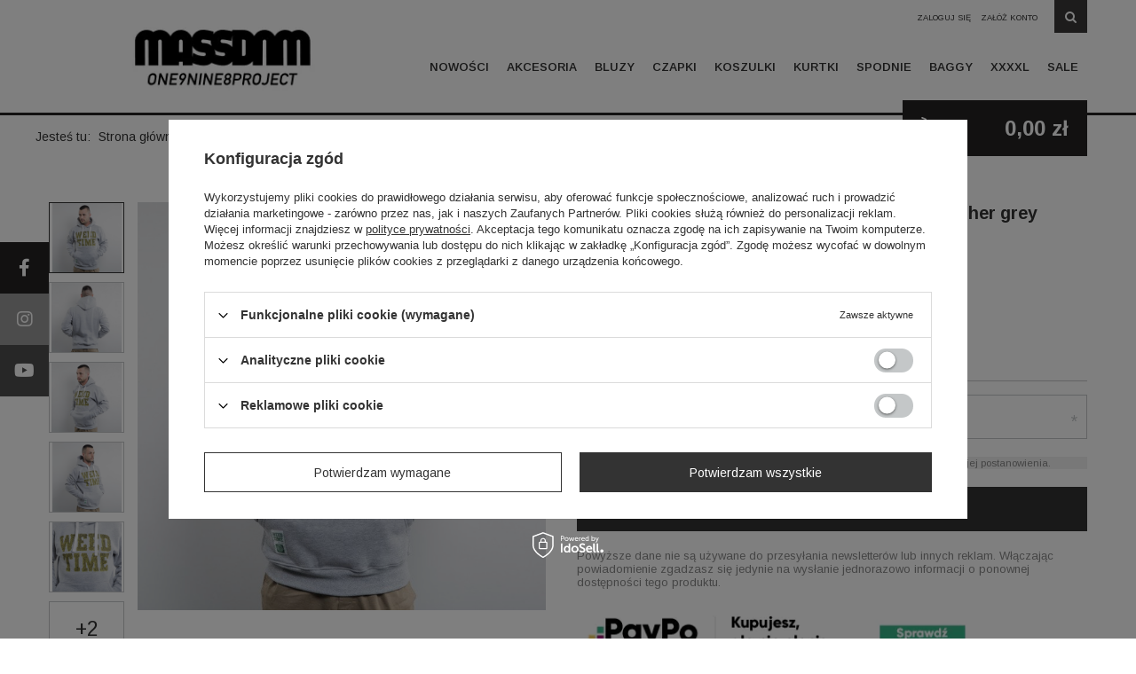

--- FILE ---
content_type: text/html; charset=utf-8
request_url: https://shop.massdnm.com/product-zul-17485-Mass-Denim-bluza-hoody-Weed-Time-light-heather-grey.html
body_size: 18977
content:
<!DOCTYPE html>
<html lang="zu" class="--freeShipping --vat --gross " ><head><meta name='viewport' content='user-scalable=no, initial-scale = 1.0, maximum-scale = 1.0, width=device-width'/> <meta http-equiv="Content-Type" content="text/html; charset=utf-8"><meta http-equiv="X-UA-Compatible" content="IE=edge"><title>Mass Denim bluza hoody Weed Time light heather grey | Mass Denim</title><meta name="keywords" content=""><meta name="description" content="Mass Denim bluza hoody Weed Time light heather grey od Mass Denim. | Cena: 199,00 zł | Wpadaj na shop.massdnm.com!"><link rel="icon" href="/gfx/zul/favicon.png"><meta name="theme-color" content="#333"><meta name="msapplication-navbutton-color" content="#333"><meta name="apple-mobile-web-app-status-bar-style" content="#333"><link rel="stylesheet" type="text/css" href="/gfx/zul/style.css.gzip?r=1706797894"><script>var app_shop={urls:{prefix:'data="/gfx/'.replace('data="', '')+'zul/',graphql:'/graphql/v1/'},vars:{priceType:'gross',priceTypeVat:true,productDeliveryTimeAndAvailabilityWithBasket:false,geoipCountryCode:'US',},txt:{priceTypeText:'',},fn:{},fnrun:{},files:[],graphql:{}};const getCookieByName=(name)=>{const value=`; ${document.cookie}`;const parts = value.split(`; ${name}=`);if(parts.length === 2) return parts.pop().split(';').shift();return false;};if(getCookieByName('freeeshipping_clicked')){document.documentElement.classList.remove('--freeShipping');}if(getCookieByName('rabateCode_clicked')){document.documentElement.classList.remove('--rabateCode');}</script><meta name="robots" content="index,follow"><meta name="rating" content="general"><meta name="Author" content="Shop MassDnm based on IdoSell - the best online selling solutions for your e-store (www.idosell.com/shop).">
<!-- Begin LoginOptions html -->

<style>
#client_new_social .service_item[data-name="service_Apple"]:before, 
#cookie_login_social_more .service_item[data-name="service_Apple"]:before,
.oscop_contact .oscop_login__service[data-service="Apple"]:before {
    display: block;
    height: 2.6rem;
    content: url('/gfx/standards/apple.svg?r=1743165583');
}
.oscop_contact .oscop_login__service[data-service="Apple"]:before {
    height: auto;
    transform: scale(0.8);
}
#client_new_social .service_item[data-name="service_Apple"]:has(img.service_icon):before,
#cookie_login_social_more .service_item[data-name="service_Apple"]:has(img.service_icon):before,
.oscop_contact .oscop_login__service[data-service="Apple"]:has(img.service_icon):before {
    display: none;
}
</style>

<!-- End LoginOptions html -->

<!-- Open Graph -->
<meta property="og:type" content="website"><meta property="og:url" content="https://shop.massdnm.com/product-zul-17485-Mass-Denim-bluza-hoody-Weed-Time-light-heather-grey.html
"><meta property="og:title" content="Mass Denim bluza hoody Weed Time light heather grey"><meta property="og:site_name" content="Shop MassDnm"><meta property="og:locale" content="en_US"><meta property="og:image" content="https://shop.massdnm.com/hpeciai/984813a795c618919ea71d62d090521a/zul_pl_Mass-Denim-bluza-hoody-Weed-Time-light-heather-grey-17485_2.jpg"><meta property="og:image:width" content="600"><meta property="og:image:height" content="600"><link rel="manifest" href="https://shop.massdnm.com/data/include/pwa/1/manifest.json?t=3"><meta name="apple-mobile-web-app-capable" content="yes"><meta name="apple-mobile-web-app-status-bar-style" content="black"><meta name="apple-mobile-web-app-title" content="shop.massdnm.com"><link rel="apple-touch-icon" href="/data/include/pwa/1/icon-128.png"><link rel="apple-touch-startup-image" href="/data/include/pwa/1/logo-512.png" /><meta name="msapplication-TileImage" content="/data/include/pwa/1/icon-144.png"><meta name="msapplication-TileColor" content="#2F3BA2"><meta name="msapplication-starturl" content="/"><script type="application/javascript">var _adblock = true;</script><script async src="/data/include/advertising.js"></script><script type="application/javascript">var statusPWA = {
                online: {
                    txt: "Połączono z internetem",
                    bg: "#5fa341"
                },
                offline: {
                    txt: "Brak połączenia z internetem",
                    bg: "#eb5467"
                }
            }</script><script async type="application/javascript" src="/ajax/js/pwa_online_bar.js?v=1&r=6"></script><script >
window.dataLayer = window.dataLayer || [];
window.gtag = function gtag() {
dataLayer.push(arguments);
}
gtag('consent', 'default', {
'ad_storage': 'denied',
'analytics_storage': 'denied',
'ad_personalization': 'denied',
'ad_user_data': 'denied',
'wait_for_update': 500
});

gtag('set', 'ads_data_redaction', true);
</script><script id="iaiscript_1" data-requirements="W10=" data-ga4_sel="ga4script">
window.iaiscript_1 = `<${'script'}  class='google_consent_mode_update'>
gtag('consent', 'update', {
'ad_storage': 'denied',
'analytics_storage': 'denied',
'ad_personalization': 'denied',
'ad_user_data': 'denied'
});
</${'script'}>`;
</script>
<!-- End Open Graph -->

<link rel="canonical" href="https://shop.massdnm.com/product-zul-17485-Mass-Denim-bluza-hoody-Weed-Time-light-heather-grey.html" />

                <!-- Global site tag (gtag.js) -->
                <script  async src="https://www.googletagmanager.com/gtag/js?id=AW-666327402"></script>
                <script >
                    window.dataLayer = window.dataLayer || [];
                    window.gtag = function gtag(){dataLayer.push(arguments);}
                    gtag('js', new Date());
                    
                    gtag('config', 'AW-666327402', {"allow_enhanced_conversions":true});
gtag('config', 'G-Z7GQJ63VR5');

                </script>
                <link rel="stylesheet" type="text/css" href="/data/designs/61dc34f42822e3.49926536_5/gfx/zul/custom.css.gzip?r=1707995964">            <!-- Google Tag Manager -->
                    <script >(function(w,d,s,l,i){w[l]=w[l]||[];w[l].push({'gtm.start':
                    new Date().getTime(),event:'gtm.js'});var f=d.getElementsByTagName(s)[0],
                    j=d.createElement(s),dl=l!='dataLayer'?'&l='+l:'';j.async=true;j.src=
                    'https://www.googletagmanager.com/gtm.js?id='+i+dl;f.parentNode.insertBefore(j,f);
                    })(window,document,'script','dataLayer','GTM-P526FHC');</script>
            <!-- End Google Tag Manager -->
<!-- Begin additional html or js -->


<!--229|1|100| modified: 2022-05-16 22:59:38-->
<!-- anti-flicker snippet (recommended)  -->
<style>.async-hide { opacity: 0 !important} </style>
<script>(function(a,s,y,n,c,h,i,d,e){s.className+=' '+y;h.start=1*new Date;
h.end=i=function(){s.className=s.className.replace(RegExp(' ?'+y),'')};
(a[n]=a[n]||[]).hide=h;setTimeout(function(){i();h.end=null},c);h.timeout=c;
})(window,document.documentElement,'async-hide','dataLayer',4000,
{'OPT-KWT84RG':true});</script>
<!--228|1|100| modified: 2022-05-16 22:49:53-->
<script src="https://www.googleoptimize.com/optimize.js?id=OPT-KWT84RG"></script>
<!--179|1|90| modified: 2020-04-24 12:49:01-->
<script>/*
 * edrone JavaScript Library.
 * https://edrone.me/
 *
 * GPL licenses.
 * https://edrone.me/integration-license/
*/
(function(srcjs) {
    window._edrone = window._edrone || {};
    _edrone.app_id = "5ea1a41c632f8";
    _edrone.version = "1.1.10";
    _edrone.platform = "iai";
    _edrone.action_type = "other";
    _edrone._old_init = _edrone.init


    fetch(window.location.origin + '/ajax/basket.php')
    .then(function(response) {
        return response.json();
    }).then(function(data) {
        if (data.basket.products.length != 0) {
            localStorage.setItem('iai_basket', JSON.stringify(data));
        }
        if (data.basket.user) {
            _edrone.email = data.basket.user.email ? data.basket.user.email : ''
            _edrone.first_name = data.basket.user.firstname ? data.basket.user.firstname : ''
            _edrone.last_name = data.basket.user.lastname ? data.basket.user.lastname : ''
        }
    });

    var doc = document.createElement('script');
    doc.type = 'text/javascript';
    doc.async = true;
    doc.src = ('https:' == document.location.protocol
        ? 'https:'
        : 'http:') + srcjs;
    var s = document.getElementsByTagName('script')[0];
    s.parentNode.insertBefore(doc, s);
})("//d3bo67muzbfgtl.cloudfront.net/edrone_2_0.js");
</script>

<!-- End additional html or js -->
<script>(function(w,d,s,i,dl){w._ceneo = w._ceneo || function () {
w._ceneo.e = w._ceneo.e || []; w._ceneo.e.push(arguments); };
w._ceneo.e = w._ceneo.e || [];dl=dl===undefined?"dataLayer":dl;
const f = d.getElementsByTagName(s)[0], j = d.createElement(s); j.defer = true;
j.src = "https://ssl.ceneo.pl/ct/v5/script.js?accountGuid=" + i + "&t=" +
Date.now() + (dl ? "&dl=" + dl : ""); f.parentNode.insertBefore(j, f);
})(window, document, "script", "0aad3245-942a-419a-b7a9-0f5353b45d75");</script>
                <script>
                if (window.ApplePaySession && window.ApplePaySession.canMakePayments()) {
                    var applePayAvailabilityExpires = new Date();
                    applePayAvailabilityExpires.setTime(applePayAvailabilityExpires.getTime() + 2592000000); //30 days
                    document.cookie = 'applePayAvailability=yes; expires=' + applePayAvailabilityExpires.toUTCString() + '; path=/;secure;'
                    var scriptAppleJs = document.createElement('script');
                    scriptAppleJs.src = "/ajax/js/apple.js?v=3";
                    if (document.readyState === "interactive" || document.readyState === "complete") {
                          document.body.append(scriptAppleJs);
                    } else {
                        document.addEventListener("DOMContentLoaded", () => {
                            document.body.append(scriptAppleJs);
                        });  
                    }
                } else {
                    document.cookie = 'applePayAvailability=no; path=/;secure;'
                }
                </script>
                <script>let paypalDate = new Date();
                    paypalDate.setTime(paypalDate.getTime() + 86400000);
                    document.cookie = 'payPalAvailability_PLN=-1; expires=' + paypalDate.getTime() + '; path=/; secure';
                </script><meta name="facebook-domain-verification" content="79niwacr4utbtcit34j1vclj7ybq86"><link rel="preload" as="image" href="/hpeciai/25fdbf99f29e16fa9d456be01ed1daeb/zul_pm_Mass-Denim-bluza-hoody-Weed-Time-light-heather-grey-17485_2.jpg"><style>
									#photos_slider[data-skeleton] .photos__link:before {
										padding-top: calc(600/600* 100%);
									}
									@media (min-width: 979px) {.photos__slider[data-skeleton] .photos__figure:not(.--nav):first-child .photos__link {
										max-height: 600px;
									}}
								</style></head><body><script>
					var script = document.createElement('script');
					script.src = app_shop.urls.prefix + 'envelope.js.gzip';

					document.getElementsByTagName('body')[0].insertBefore(script, document.getElementsByTagName('body')[0].firstChild);
				</script><div id="container" class="projector_page container"><header class="row flex-nowrap flex-md-wrap commercial_banner"><script class="ajaxLoad">
                app_shop.vars.vat_registered = "true";
                app_shop.vars.currency_format = "###,##0.00";
                
                    app_shop.vars.currency_before_value = false;
                
                    app_shop.vars.currency_space = true;
                
                app_shop.vars.symbol = "zł";
                app_shop.vars.id= "PLN";
                app_shop.vars.baseurl = "http://shop.massdnm.com/";
                app_shop.vars.sslurl= "https://shop.massdnm.com/";
                app_shop.vars.curr_url= "%2Fproduct-zul-17485-Mass-Denim-bluza-hoody-Weed-Time-light-heather-grey.html";
                

                var currency_decimal_separator = ',';
                var currency_grouping_separator = ' ';

                
                    app_shop.vars.blacklist_extension = ["exe","com","swf","js","php"];
                
                    app_shop.vars.blacklist_mime = ["application/javascript","application/octet-stream","message/http","text/javascript","application/x-deb","application/x-javascript","application/x-shockwave-flash","application/x-msdownload"];
                
                    app_shop.urls.contact = "/contact-zul.html";
                </script><div id="viewType" style="display:none"></div><div id="menu_settings" class=" px-0"><div class="menu_settings_bar "><div class="open_trigger"><span class="d-none d-md-inline-block flag_txt"><i class="icon-truck"></i></span><div class="menu_settings_wrapper d-md-none"><div class="menu_settings_inline"><div class="menu_settings_header">
                                        Język i waluta: 
                                    </div><div class="menu_settings_content"><span class="menu_settings_flag flag flag_zul"></span><strong class="menu_settings_value"><span class="menu_settings_language">zu</span><span> | </span><span class="menu_settings_currency">zł</span></strong></div></div><div class="menu_settings_inline"><div class="menu_settings_header">
                                        Dostawa do: 
                                    </div><div class="menu_settings_content"><strong class="menu_settings_value">Polska</strong></div></div></div><i class="icon-angle-down d-none d-md-inline-block"></i></div><form action="https://shop.massdnm.com/settings.php" method="post"><ul class="bg_alter"><li><div class="form-group"><label for="menu_settings_country">Dostawa do</label><div class="select-after"><select class="form-control" name="country" id="menu_settings_country"><option value="1143020016">Austria</option><option value="1143020022">Belgium</option><option value="1143020033">Bułgaria</option><option value="1143020038">Chorwacja</option><option value="1143020041">Czechy</option><option value="1143020042">Dania</option><option value="1143020051">Estonia</option><option value="1143020056">Finlandia</option><option value="1143020057">Francja (kontynent)</option><option value="1143020062">Grecja</option><option value="1143020075">Hiszpania</option><option value="1143020076">Holandia</option><option value="1143020083">Irlandia</option><option value="1143020116">Litwa</option><option value="1143020118">Łotwa</option><option value="1143020117">Luxemburg</option><option value="1143020143">Niemcy</option><option selected value="1143020003">Polska</option><option value="1143020163">Portugalia</option><option value="1143020169">Rumunia</option><option value="1143020182">Słowacja</option><option value="1143020183">Słowenia</option><option value="1143020193">Szwecja</option><option value="1143020217">Węgry</option><option value="1143020220">Włochy</option></select></div></div></li><li class="buttons"><button class="btn --solid --large" type="submit">
                                        Zastosuj zmiany
                                    </button></li></ul></form><div id="menu_additional"><a href="https://shop.massdnm.com/login.php" title="">Zaloguj się
                                </a><a href="https://shop.massdnm.com/client-new.php?register" title="">Załóż konto
                                </a></div><form action="https://shop.massdnm.com/search.php" method="get" id="menu_search" class="col-md-4"><label class="d-md-none"><i class="icon-search"></i></label><div><div class="form-group"><input id="menu_search_text" type="text" name="text" class="catcomplete" placeholder="Wpisz szukaną frazę"></div><button aria-label="Szukaj" type="submit"><i class="icon-search"></i></button><a aria-label="Wyszukiwanie zaawansowane" href="https://shop.massdnm.com/searching.php" title=""><i class="icon-remove d-md-none"></i></a></div></form></div></div><div id="logo" class="col-md-4 d-flex align-items-center"><a href="/" target="_self"><img src="/data/gfx/mask/zul/logo_1_big.webp" alt="Odzież streetwearowa - Mass Denim" width="386" height="80"></a></div><div id="menu_basket" class="col-md-4 empty_bsket"><div><a class="account_link link d-none d-md-inline" href="/login.php" rel="nofollow" title="Twoje konto ">
                                Zaloguj się 
                            </a><a class="wishes_link link" href="/basketedit.php?mode=2" rel="nofollow" title=""><span class="d-none d-md-inline">Lista zakupowa <span class="fav_count">(0)</span></span></a></div><a href="/basketedit.php?mode=1" style="opacity: 0;"><strong>0,00 zł</strong><span class="basket_count d-none d-md-inline">
                        (0)
                    </span><span class="badge badge-important visible-tablet"></span></a></div><script>
                    app_shop.vars.cache_html = true;
                </script><nav id="menu_categories" class="col-md-8 px-0"><button type="button" class="navbar-toggler" aria-label="Menu toggler"><i class="icon-reorder"></i></button><div class="navbar-collapse" id="menu_navbar"><ul class="navbar-nav"><li class="nav-item"><a  href="/Nowosci-Mass-Denim-snewproducts-zul.html" target="_self" title="Nowości" class="nav-link" >Nowości</a></li><li class="nav-item"><a  href="/zul_m_Akcesoria-112.html" target="_self" title="Akcesoria" class="nav-link" >Akcesoria</a><a href="#" class="nav-link-custom" aria-label="Rozwiń"></a><ul class="navbar-subnav"><li class="nav-item"><a class="nav-link" href="/zul_m_Akcesoria_Paski-do-spodni-115.html" target="_self">Paski do spodni</a></li><li class="nav-item"><a class="nav-link" href="/zul_m_Akcesoria_Saszetki-1145.html" target="_self">Saszetki</a></li><li class="nav-item"><a class="nav-link" href="/zul_m_Akcesoria_Pozostale-akcesoria-145.html" target="_self">Pozostałe akcesoria</a></li></ul></li><li class="nav-item active"><a  href="/zul_m_Bluzy-119.html" target="_self" title="Bluzy" class="nav-link active" >Bluzy</a><a href="#" class="nav-link-custom" aria-label="Rozwiń"></a><ul class="navbar-subnav"><li class="nav-item"><a class="nav-link" href="/zul_m_Bluzy_Bluzy-bez-kaptura-120.html" target="_self">Bluzy bez kaptura</a></li><li class="nav-item active"><a class="nav-link active" href="/zul_m_Bluzy_Bluzy-z-kapturem-121.html" target="_self">Bluzy z kapturem</a></li></ul></li><li class="nav-item"><a  href="/zul_m_Czapki-122.html" target="_self" title="Czapki" class="nav-link" >Czapki</a><a href="#" class="nav-link-custom" aria-label="Rozwiń"></a><ul class="navbar-subnav"><li class="nav-item"><a class="nav-link" href="/zul_m_Czapki_Czapki-zimowe-141.html" target="_self">Czapki zimowe</a></li><li class="nav-item"><a class="nav-link" href="/zul_m_Czapki_Kominiarki-Balaclava-1173.html" target="_self">Kominiarki Balaclava</a></li></ul></li><li class="nav-item"><a  href="/zul_m_Koszulki-126.html" target="_self" title="Koszulki" class="nav-link" >Koszulki</a><a href="#" class="nav-link-custom" aria-label="Rozwiń"></a><ul class="navbar-subnav"><li class="nav-item"><a class="nav-link" href="/zul_m_Koszulki_T-Shirt-129.html" target="_self">T-Shirt</a></li><li class="nav-item"><a class="nav-link" href="/zul_m_Koszulki_Tank-top-419.html" target="_self">Tank-top</a></li></ul></li><li class="nav-item"><a  href="/zul_m_Kurtki-124.html" target="_self" title="Kurtki" class="nav-link" >Kurtki</a><a href="#" class="nav-link-custom" aria-label="Rozwiń"></a><ul class="navbar-subnav"><li class="nav-item"><a class="nav-link" href="/zul_m_Kurtki_Kurtki-Jesienne-Zimowe-134.html" target="_self">Kurtki Jesienne/Zimowe</a></li></ul></li><li class="nav-item"><a  href="/zul_m_Spodnie-107.html" target="_self" title="Spodnie" class="nav-link" >Spodnie</a><a href="#" class="nav-link-custom" aria-label="Rozwiń"></a><ul class="navbar-subnav"><li class="nav-item"><a class="nav-link" href="/zul_m_Spodnie_Jeans-108.html" target="_self">Jeans</a></li><li class="nav-item"><a class="nav-link" href="/zul_m_Spodnie_Shorts-109.html" target="_self">Shorts</a></li><li class="nav-item"><a class="nav-link" href="/zul_m_Spodnie_Dresy-110.html" target="_self">Dresy</a></li><li class="nav-item"><a class="nav-link" href="/zul_m_Spodnie_Pants-417.html" target="_self">Pants</a></li><li class="nav-item"><a class="nav-link" href="/zul_m_Spodnie_Jogger-610.html" target="_self">Jogger</a></li></ul></li><li class="nav-item"><a  href="/baggy" target="_self" title="Baggy" class="nav-link" >Baggy</a></li><li class="nav-item"><a  href="/xxxxl" target="_self" title="XXXXL" class="nav-link" >XXXXL</a></li><li class="nav-item"><a  href="/Promocja-spromo-zul.html" target="_self" title="Sale" class="nav-link" >Sale</a><a href="#" class="nav-link-custom" aria-label="Rozwiń"></a><ul class="navbar-subnav"><li class="nav-item"><a class="nav-link" href="/winter_sale" target="_self">Winter Sale</a></li></ul></li></ul></div></nav><div class="breadcrumbs col-md-12"><div class="back_button"><button id="back_button"><i class="icon-angle-left"></i> Wstecz</button></div><div class="list_wrapper"><ol><li><span>Jesteś tu:  </span></li><li class="bc-main"><span><a href="/">Strona główna</a></span></li><li class="category bc-item-1"><a class="category" href="/zul_m_Bluzy-119.html">Bluzy</a></li><li class="category bc-active bc-item-2"><a class="category" href="/zul_m_Bluzy_Bluzy-z-kapturem-121.html">Bluzy z kapturem</a></li><li class="bc-active bc-product-name"><span>Mass Denim bluza hoody Weed Time light heather grey</span></li></ol></div></div></header><div id="layout" class="row clearfix"><aside class="col-3"><div class="setMobileGrid" data-item="#menu_navbar"></div><div class="setMobileGrid" data-item="#menu_navbar3" data-ismenu1="true"></div><div class="setMobileGrid" data-item="#menu_blog"></div><div class="login_menu_block d-lg-none" id="login_menu_block"><a class="sign_in_link" href="/login.php" title=""><i class="icon-user"></i><span>Zaloguj się</span></a><a class="registration_link" href="/client-new.php?register" title=""><i class="icon-lock"></i><span>Zarejestruj się</span></a><a class="order_status_link" href="/order-open.php" title=""><i class="icon-globe"></i><span>Sprawdź status zamówienia</span></a></div><div class="setMobileGrid" data-item="#menu_contact"></div><div class="setMobileGrid" data-item="#menu_settings"></div></aside><div id="content" class="col-12"><div id="menu_compare_product" class="compare mb-2 pt-sm-3 pb-sm-3 mb-sm-3" style="display: none;"><div class="compare__label d-none d-sm-block">Dodane do porównania</div><div class="compare__sub"></div><div class="compare__buttons"><a class="compare__button btn --solid --secondary" href="https://shop.massdnm.com/product-compare.php" title="Porównaj wszystkie produkty" target="_blank"><span>Porównaj produkty </span><span class="d-sm-none">(0)</span></a><a class="compare__button --remove btn d-none d-sm-block" href="https://shop.massdnm.com/settings.php?comparers=remove&amp;product=###" title="Usuń wszystkie produkty">
                        Usuń produkty
                    </a></div><script>
                        var cache_html = true;
                    </script></div><section id="projector_productname" class="product_name d-flex mb-2 mb-sm-4 justify-content-between"><div class="product_name__wrapper pr-md-2"><h1 class="product_name__name m-0">Mass Denim bluza hoody Weed Time light heather grey</h1></div><div class="product_name__firm_logo d-none d-md-flex justify-content-end align-items-center"><a class="firm_logo" href="/firm-zul-1296653721-Mass-Denim.html"><img src="/data/lang/zul/producers/gfx/projector/1296653721_1.png" title="Mass Denim" alt="Mass Denim"></a></div></section><section id="projector_photos" class="photos d-flex align-items-start mb-2 mb-md-4"><div id="photos_nav" class="photos__nav d-none d-md-flex flex-md-column" data-more-slides="2"><figure class="photos__figure --nav"><a class="photos__link --nav" href="/hpeciai/984813a795c618919ea71d62d090521a/zul_pl_Mass-Denim-bluza-hoody-Weed-Time-light-heather-grey-17485_2.jpg" data-slick-index="0" data-width="400" data-height="400"><img class="photos__photo b-lazy --nav" alt="Mass Denim bluza hoody Weed Time light heather grey" data-src="/hpeciai/e02496d2a5728342745a0aeb855c908f/zul_ps_Mass-Denim-bluza-hoody-Weed-Time-light-heather-grey-17485_2.jpg"></a></figure><figure class="photos__figure --nav"><a class="photos__link --nav" href="/hpeciai/92cfa949167d4177a3cc70740a0420f6/zul_pl_Mass-Denim-bluza-hoody-Weed-Time-light-heather-grey-17485_5.jpg" data-slick-index="1" data-width="400" data-height="399"><img class="photos__photo b-lazy --nav" alt="Mass Denim bluza hoody Weed Time light heather grey" data-src="/hpeciai/f89bed84806fc5cc811cdc990ac73b62/zul_ps_Mass-Denim-bluza-hoody-Weed-Time-light-heather-grey-17485_5.jpg"></a></figure><figure class="photos__figure --nav"><a class="photos__link --nav" href="/hpeciai/8363ce3a38fd29acd94769c532757d90/zul_pl_Mass-Denim-bluza-hoody-Weed-Time-light-heather-grey-17485_4.jpg" data-slick-index="2" data-width="400" data-height="399"><img class="photos__photo b-lazy --nav" alt="Mass Denim bluza hoody Weed Time light heather grey" data-src="/hpeciai/f2e38d90dfb5ee1580ba341c6e4fd5a1/zul_ps_Mass-Denim-bluza-hoody-Weed-Time-light-heather-grey-17485_4.jpg"></a></figure><figure class="photos__figure --nav"><a class="photos__link --nav" href="/hpeciai/2480e0dd24b034a78096010aeb4b730d/zul_pl_Mass-Denim-bluza-hoody-Weed-Time-light-heather-grey-17485_3.jpg" data-slick-index="3" data-width="400" data-height="400"><img class="photos__photo b-lazy --nav" alt="Mass Denim bluza hoody Weed Time light heather grey" data-src="/hpeciai/246e829d40276980cfb7294e01a14291/zul_ps_Mass-Denim-bluza-hoody-Weed-Time-light-heather-grey-17485_3.jpg"></a></figure><figure class="photos__figure --nav"><a class="photos__link --nav" href="/hpeciai/d208bd57fa7ceedf64aaff8413117f89/zul_pl_Mass-Denim-bluza-hoody-Weed-Time-light-heather-grey-17485_6.jpg" data-slick-index="4" data-width="400" data-height="400"><img class="photos__photo b-lazy --nav" alt="Mass Denim bluza hoody Weed Time light heather grey" data-src="/hpeciai/4e2487c962b563e9b58d1ad0c47d4994/zul_ps_Mass-Denim-bluza-hoody-Weed-Time-light-heather-grey-17485_6.jpg"></a></figure><figure class="photos__figure --nav --more"><a class="photos__link --nav --more" data-more="2" data-slick-index="5" href="/hpeciai/34a28975966b04684b5b00e12fc3df69/zul_pl_Mass-Denim-bluza-hoody-Weed-Time-light-heather-grey-17485_1.jpg"><span class="photos__more_top">+<span class="photos__more_count">2</span></span><span class="photos__more_bottom">zdjęcia</span></a></figure></div><div id="photos_slider" class="photos__slider" data-skeleton="true" data-nav="true"><div class="photos___slider_wrapper"><figure class="photos__figure"><a class="photos__link" href="/hpeciai/984813a795c618919ea71d62d090521a/zul_pl_Mass-Denim-bluza-hoody-Weed-Time-light-heather-grey-17485_2.jpg" data-width="700" data-height="700"><img class="photos__photo" alt="Mass Denim bluza hoody Weed Time light heather grey" src="/hpeciai/25fdbf99f29e16fa9d456be01ed1daeb/zul_pm_Mass-Denim-bluza-hoody-Weed-Time-light-heather-grey-17485_2.jpg" data-zoom-image="/hpeciai/984813a795c618919ea71d62d090521a/zul_pl_Mass-Denim-bluza-hoody-Weed-Time-light-heather-grey-17485_2.jpg"></a></figure><figure class="photos__figure"><a class="photos__link" href="/hpeciai/92cfa949167d4177a3cc70740a0420f6/zul_pl_Mass-Denim-bluza-hoody-Weed-Time-light-heather-grey-17485_5.jpg" data-width="700" data-height="699"><img class="photos__photo slick-loading" alt="Mass Denim bluza hoody Weed Time light heather grey" data-lazy="/hpeciai/20b87a84f1b3845b2891661957ce6457/zul_pm_Mass-Denim-bluza-hoody-Weed-Time-light-heather-grey-17485_5.jpg" data-zoom-image="/hpeciai/92cfa949167d4177a3cc70740a0420f6/zul_pl_Mass-Denim-bluza-hoody-Weed-Time-light-heather-grey-17485_5.jpg"></a></figure><figure class="photos__figure"><a class="photos__link" href="/hpeciai/8363ce3a38fd29acd94769c532757d90/zul_pl_Mass-Denim-bluza-hoody-Weed-Time-light-heather-grey-17485_4.jpg" data-width="700" data-height="699"><img class="photos__photo slick-loading" alt="Mass Denim bluza hoody Weed Time light heather grey" data-lazy="/hpeciai/ce483df067d6cec102d53cbde863455f/zul_pm_Mass-Denim-bluza-hoody-Weed-Time-light-heather-grey-17485_4.jpg" data-zoom-image="/hpeciai/8363ce3a38fd29acd94769c532757d90/zul_pl_Mass-Denim-bluza-hoody-Weed-Time-light-heather-grey-17485_4.jpg"></a></figure><figure class="photos__figure"><a class="photos__link" href="/hpeciai/2480e0dd24b034a78096010aeb4b730d/zul_pl_Mass-Denim-bluza-hoody-Weed-Time-light-heather-grey-17485_3.jpg" data-width="700" data-height="700"><img class="photos__photo slick-loading" alt="Mass Denim bluza hoody Weed Time light heather grey" data-lazy="/hpeciai/c03217c81873a93bb9f2d7974281d558/zul_pm_Mass-Denim-bluza-hoody-Weed-Time-light-heather-grey-17485_3.jpg" data-zoom-image="/hpeciai/2480e0dd24b034a78096010aeb4b730d/zul_pl_Mass-Denim-bluza-hoody-Weed-Time-light-heather-grey-17485_3.jpg"></a></figure><figure class="photos__figure"><a class="photos__link" href="/hpeciai/d208bd57fa7ceedf64aaff8413117f89/zul_pl_Mass-Denim-bluza-hoody-Weed-Time-light-heather-grey-17485_6.jpg" data-width="700" data-height="700"><img class="photos__photo slick-loading" alt="Mass Denim bluza hoody Weed Time light heather grey" data-lazy="/hpeciai/3bbd9054afbad88fd55e0f8d7cca671a/zul_pm_Mass-Denim-bluza-hoody-Weed-Time-light-heather-grey-17485_6.jpg" data-zoom-image="/hpeciai/d208bd57fa7ceedf64aaff8413117f89/zul_pl_Mass-Denim-bluza-hoody-Weed-Time-light-heather-grey-17485_6.jpg"></a></figure><figure class="photos__figure"><a class="photos__link" href="/hpeciai/34a28975966b04684b5b00e12fc3df69/zul_pl_Mass-Denim-bluza-hoody-Weed-Time-light-heather-grey-17485_1.jpg" data-width="700" data-height="700"><img class="photos__photo slick-loading" alt="Mass Denim bluza hoody Weed Time light heather grey" data-lazy="/hpeciai/7afd7926b0e052d11d05f330c5eb97b7/zul_pm_Mass-Denim-bluza-hoody-Weed-Time-light-heather-grey-17485_1.jpg" data-zoom-image="/hpeciai/34a28975966b04684b5b00e12fc3df69/zul_pl_Mass-Denim-bluza-hoody-Weed-Time-light-heather-grey-17485_1.jpg"></a></figure><figure class="photos__figure"><a class="photos__link" href="/hpeciai/276c3370117eccac668bfdeb60a7ed7d/zul_pl_Mass-Denim-bluza-hoody-Weed-Time-light-heather-grey-17485_7.jpg" data-width="700" data-height="700"><img class="photos__photo slick-loading" alt="Mass Denim bluza hoody Weed Time light heather grey" data-lazy="/hpeciai/605a997b022f983185d0a0dfa41a031d/zul_pm_Mass-Denim-bluza-hoody-Weed-Time-light-heather-grey-17485_7.jpg" data-zoom-image="/hpeciai/276c3370117eccac668bfdeb60a7ed7d/zul_pl_Mass-Denim-bluza-hoody-Weed-Time-light-heather-grey-17485_7.jpg"></a></figure></div><span class="photos__magnify">Kliknij, aby powiększyć</span><strong class="discount_hotspot_icon"></strong><strong class="label_icons"></strong></div></section><div class="pswp" tabindex="-1" role="dialog" aria-hidden="true"><div class="pswp__bg"></div><div class="pswp__scroll-wrap"><div class="pswp__container"><div class="pswp__item"></div><div class="pswp__item"></div><div class="pswp__item"></div></div><div class="pswp__ui pswp__ui--hidden"><div class="pswp__top-bar"><div class="pswp__counter"></div><button class="pswp__button pswp__button--close" title="Close (Esc)"></button><button class="pswp__button pswp__button--share" title="Share"></button><button class="pswp__button pswp__button--fs" title="Toggle fullscreen"></button><button class="pswp__button pswp__button--zoom" title="Zoom in/out"></button><div class="pswp__preloader"><div class="pswp__preloader__icn"><div class="pswp__preloader__cut"><div class="pswp__preloader__donut"></div></div></div></div></div><div class="pswp__share-modal pswp__share-modal--hidden pswp__single-tap"><div class="pswp__share-tooltip"></div></div><button class="pswp__button pswp__button--arrow--left" title="Previous (arrow left)"></button><button class="pswp__button pswp__button--arrow--right" title="Next (arrow right)"></button><div class="pswp__caption"><div class="pswp__caption__center"></div></div></div></div></div><script class="ajaxLoad">
                cena_raty = 199.00;
                
                    var  client_login = 'false'
                    
                var  client_points = '0';
                var  points_used = '';
                var  shop_currency = 'zł';
                var product_data = {
                "product_id": '17485',
                
                "currency":"zł",
                "product_type":"product_item",
                "unit":"szt.",
                "unit_plural":"szt.",

                "unit_sellby":"1",
                "unit_precision":"0",

                "base_price":{
                
                    "maxprice":"199.00",
                
                    "maxprice_formatted":"199,00 zł",
                
                    "maxprice_net":"161.79",
                
                    "maxprice_net_formatted":"161,79 zł",
                
                    "minprice":"199.00",
                
                    "minprice_formatted":"199,00 zł",
                
                    "minprice_net":"161.79",
                
                    "minprice_net_formatted":"161,79 zł",
                
                    "size_max_maxprice_net":"0.00",
                
                    "size_min_maxprice_net":"0.00",
                
                    "size_max_maxprice_net_formatted":"0,00 zł",
                
                    "size_min_maxprice_net_formatted":"0,00 zł",
                
                    "size_max_maxprice":"0.00",
                
                    "size_min_maxprice":"0.00",
                
                    "size_max_maxprice_formatted":"0,00 zł",
                
                    "size_min_maxprice_formatted":"0,00 zł",
                
                    "price_unit_sellby":"199.00",
                
                    "value":"199.00",
                    "price_formatted":"199,00 zł",
                    "price_net":"161.79",
                    "price_net_formatted":"161,79 zł",
                    "points_recive":"199",
                    "vat":"23",
                    "worth":"199.00",
                    "worth_net":"161.79",
                    "worth_formatted":"199,00 zł",
                    "worth_net_formatted":"161,79 zł",
                    "basket_enable":"y",
                    "special_offer":"false",
                    "rebate_code_active":"n",
                    "priceformula_error":"false"
                },

                "order_quantity_range":{
                
                }

                

                }
                var  trust_level = '0';
            </script><form id="projector_form" action="https://shop.massdnm.com/basketchange.php" method="post" data-product_id="17485" class="
                    mb-2 
                    "><input id="projector_product_hidden" type="hidden" name="product" value="17485"><input id="projector_size_hidden" type="hidden" name="size" autocomplete="off" value="onesize"><input id="projector_mode_hidden" type="hidden" name="mode" value="1"><div id="projector_details" class="product_info"><div class="product_info_top"><div class="item_info"><span>Płeć: </span><strong class="lt_description dright"><a class="param_trait" href="/tra-zul-1305014841-mezczyzna.html">mężczyzna</a></strong></div><div class="item_info"><span>Kolekcja: </span><strong class="lt_description dright"><a class="param_trait" href="/tra-zul-1305017266-Weed-Time.html">Weed Time</a></strong></div></div><div id="projector_prices_wrapper" class="projector_details__prices projector_prices"><div class="product_section" id="projector_price_srp_wrapper" style="display:none;"><label class="projector_label">Cena katalogowa:</label><div><span class="projector_price_srp" id="projector_price_srp"></span></div></div><div class="product_section" id="projector_price_value_wrapper"><label class="projector_label">
                                        Nasza cena
                                    </label><div class="projector_price_subwrapper"><div id="projector_price_maxprice_wrapper" style="display:none;"><span class="omnibus_label">Cena regularna: </span><del class="projector_price_maxprice" id="projector_price_maxprice"></del></div><strong class="projector_price_value" id="projector_price_value">199,00 zł</strong><div class="price_gross_info"><small class="projector_price_unit_sep">
                                                 / 
                                            </small><small class="projector_price_unit_sellby" id="projector_price_unit_sellby" style="display:none">1</small><small class="projector_price_unit" id="projector_price_unit">szt.</small><span>
                                                            brutto
                                                        </span></div><div class="instalment_yousave"><span id="projector_instalment_wrapper"></span><span class="projector_price_yousave" id="projector_price_yousave" style="display:none;"></span></div></div></div></div><div id="projector_buy_section" class="product_section"><label class="projector_label">
                                    Ilość: 
                                </label><div class="projector_buttons" id="projector_buttons"><div class="projector_number" id="projector_number_cont"><button id="projector_number_down" class="projector_number_down" type="button"><i class="icon-minus"></i></button><input class="projector_number" name="number" id="projector_number" value="1"><button id="projector_number_up" class="projector_number_up" type="button"><i class="icon-plus"></i></button></div><button class="btn --solid --large projector_butttons_buy" id="projector_button_basket" type="submit" title="Dodaj produkt do koszyka">
                                                Dodaj do koszyka
                                            </button><div class="custom_buttons_box"><a href="#add_favorite" class="projector_buttons_obs" id="projector_button_observe" title="Dodaj do obserwowanych">
                                    Dodaj do obserwowanych
                                </a><a class="projector_prodstock_compare" href="https://shop.massdnm.com/settings.php?comparers=add&amp;product=17485" title="Dodaj do porównania">
                                        Dodaj do porównania
                                    </a></div></div></div><div class="product_section sizes row mx-n1" id="projector_sizes_cont" style="display:none;"><label class="projector_label projector_sizes_label_custom">
                            Rozmiar</label><div class="sizes__sub row"><div class="p-1"><a class="select_button disabled" href="/product-zul-17485-Mass-Denim-bluza-hoody-Weed-Time-light-heather-grey.html?selected_size=onesize" data-type="onesize">uniwersalny</a></div></div></div><div class="projector_product_status_wrapper"><div id="projector_status_description_wrapper" style="display:none"><label>
                                Dostępność:
                            </label><div><span class="projector_amount" id="projector_amount"><strong>%d </strong></span><span class="projector_status_description" id="projector_status_description">Produkt niedostepny, dostawa wkrótce</span></div></div><div id="projector_shipping_unknown" style="display:none"><span><a target="_blank" href="/contact-zul.html">
                                        Skontaktuj się z obsługą sklepu,
                                    </a>
                                    aby oszacować czas przygotowania tego produktu do wysyłki.
                                </span></div><div id="projector_shipping_info"><label>
                                            Możemy wysłać już
                                        </label><div><span class="projector_delivery_days" id="projector_delivery_days"></span></div><a class="shipping_info" href="#shipping_info" title="Sprawdź czasy i koszty wysyłki">
                                    Sprawdź czasy i koszty wysyłki
                                </a></div></div><div class="tabs_58676"><a id="tab_askforproduct" href="#component_projector_askforproduct">Zadaj pytanie</a><a id="tab_suggestproduct" href="#component_projector_suggestproduct">Poleć<br>znajomemu</a><a id="facebook_like" href="https://www.facebook.com/massdnm98">Polub nas<br>na facebooku</a><a id="instagram" href="https://instagram.com/massdnm98/">Sprawdź nasz<br>instagram</a></div><div class="product_section tell_availability" id="projector_tell_availability" style="display:none"><label>
                            Powiadomienie:
                        </label><div class="product_section_sub"><div class="form-group"><div class="input-group has-feedback has-required"><div class="input-group-addon"><i class="icon-envelope-alt"></i></div><input type="text" class="form-control validate" name="email" data-validation-url="/ajax/client-new.php?validAjax=true" data-validation="client_email" required="required" disabled placeholder="Twój adres e-mail"><span class="form-control-feedback"></span></div></div><div class="checkbox" style="display:none;" id="sms_active_checkbox"><label><input type="checkbox">Chcę dodatkowo otrzymać wiadomość SMS z powiadomieniem 
                                </label></div><div class="form-group" style="display:none;" id="sms_active_group"><div class="input-group has-feedback has-required"><div class="input-group-addon"><i class="icon-phone"></i></div><input type="text" class="form-control validate" name="phone" data-validation-url="/ajax/client-new.php?validAjax=true" data-validation="client_phone" required="required" disabled placeholder="Twój numer telefonu"><span class="form-control-feedback"></span></div></div><p class="form-privacy-info">Dane są przetwarzane zgodnie z <a href="/zul-privacy-and-cookie-notice.html">polityką prywatności</a>. Przesyłając je, akceptujesz jej postanowienia. </p><div class="form-group"><button type="submit" class="btn --solid --large">
                                    Powiadom o dostępności
                                </button></div><div class="form-group"><p> Powyższe dane nie są używane do przesyłania newsletterów lub innych reklam. Włączając powiadomienie zgadzasz się jedynie na wysłanie jednorazowo informacji o ponownej dostępności tego produktu. </p></div></div></div><div id="projector_points_wrapper" class="points_price_section" style="display:none;"><div class="product_points_wrapper"><div class="product_points_section"><label class="projector_label">
                                            Po zakupie otrzymasz: 
                                        </label><span class="point_price" id="projector_points_recive_points">199<span class="projector_currency"> pkt.</span></span></div></div><div class="product_points_buy" style="display:none;"><div><button id="projector_button_points_basket" type="submit" name="forpoints" value="1" class="btn --solid">
                                        Kup za punkty
                                    </button></div></div></div></div></form><div id="alert_cover" class="projector_alert_55916" style="display:none" onclick="Alertek.hide_alert();"></div><script class="ajaxLoad">
                app_shop.vars.contact_link = "/contact-zul.html";
            </script><script class="ajaxLoad">
				var bundle_title =   "Cena produktów poza zestawem";
			</script><section id="projector_benefits" class="benefits mb-4"><div class="benefits__block --returns"><span class="benefits__item --return">Łatwy zwrot towaru w ciągu <span class="benefits__return_days">30</span> dni od zakupu bez podania przyczyny</span></div><div class="benefits__block --shippings"><span class="benefits__item --shipping">Darmowa dostawa od <span class="benefits__shipping_free">200,00 zł</span></span></div></section><section id="projector_dictionary" class="dictionary col-12 mb-1 mb-sm-4"><div class="dictionary__group --first --no-group"><div class="dictionary__param row mb-2"><div class="dictionary__name d-flex align-items-center justify-content-end"><span class="dictionary__name_txt">Producent</span></div><div class="dictionary__values col-6"><div class="dictionary__value"><a class="dictionary__value_txt" href="/firm-zul-1296653721-Mass-Denim.html" title="Kliknij, by zobaczyć wszystkie produkty tego producenta">Mass Denim</a></div></div></div><div class="dictionary__param row mb-2"><div class="dictionary__name d-flex align-items-center justify-content-end"><span class="dictionary__name_txt">Płeć</span></div><div class="dictionary__values col-6"><div class="dictionary__value"><a class="dictionary__value_txt" href="/tra-zul-1305014841-mezczyzna.html" title="Kliknij, by zobaczyć wszystkie produkty z tej serii">mężczyzna</a></div></div></div><div class="dictionary__param row mb-2"><div class="dictionary__name d-flex align-items-center justify-content-end"><span class="dictionary__name_txt">Kolekcja</span></div><div class="dictionary__values col-6"><div class="dictionary__value"><a class="dictionary__value_txt" href="/tra-zul-1305017266-Weed-Time.html" title="Kliknij, by zobaczyć wszystkie produkty z tej serii">Weed Time</a></div></div></div></div></section><section id="projector_longdescription" class="longdescription cm" data-traits="true" data-dictionary="true"><p>Mass Denim bluza Weed Time Hoody</p>
<p> </p>
<p>Model (188cm) ma na sobie rozmiar L</p>
<p> </p>
<ul>
<li>100% bawełna</li>
<li>Krój: regularny</li>
<li>Linia: Weed Time</li>
<li>Kolekcja: 2015</li>
</ul>
<p> </p></section><section id="opinions_section" class="row mb-4 mx-n3"><div class="opinions_add_form col-12"><div class="big_label">
							Napisz swoją opinię
						</div><form class="row flex-column align-items-center shop_opinion_form" enctype="multipart/form-data" id="shop_opinion_form" action="/settings.php" method="post"><input type="hidden" name="product" value="17485"><div class="shop_opinions_notes col-12 col-sm-6"><div class="shop_opinions_name">
							Twoja ocena:
						</div><div class="shop_opinions_note_items"><div class="opinion_note"><a href="#" class="opinion_star active" rel="1" title="1/5"><span><i class="icon-star"></i></span></a><a href="#" class="opinion_star active" rel="2" title="2/5"><span><i class="icon-star"></i></span></a><a href="#" class="opinion_star active" rel="3" title="3/5"><span><i class="icon-star"></i></span></a><a href="#" class="opinion_star active" rel="4" title="4/5"><span><i class="icon-star"></i></span></a><a href="#" class="opinion_star active" rel="5" title="5/5"><span><i class="icon-star"></i></span></a><strong>5/5</strong><input type="hidden" name="note" value="5"></div></div></div><div class="form-group col-12 col-sm-7"><div class="has-feedback"><textarea id="addopp" class="form-control" name="opinion"></textarea><label for="opinion" class="control-label">
								Treść twojej opinii
							</label><span class="form-control-feedback"></span></div></div><div class="opinion_add_photos col-12 col-sm-7"><div class="opinion_add_photos_wrapper d-flex align-items-center"><span class="opinion_add_photos_text"><i class="icon-file-image"></i>  Dodaj własne zdjęcie produktu:
								</span><input class="opinion_add_photo" type="file" name="opinion_photo" data-max_filesize="10485760"></div></div><div class="form-group col-12 col-sm-7"><div class="has-feedback has-required"><input id="addopinion_name" class="form-control" type="text" name="addopinion_name" value="" required="required"><label for="addopinion_name" class="control-label">
									Twoje imię
								</label><span class="form-control-feedback"></span></div></div><div class="form-group col-12 col-sm-7"><div class="has-feedback has-required"><input id="addopinion_email" class="form-control" type="email" name="addopinion_email" value="" required="required"><label for="addopinion_email" class="control-label">
									Twój email
								</label><span class="form-control-feedback"></span></div></div><div class="shop_opinions_button col-12"><button type="submit" class="btn --solid --medium opinions-shop_opinions_button px-5" title="Dodaj opinię">
									Wyślij opinię
								</button></div></form></div></section><section id="products_associated_zone1" class="hotspot mb-5" data-ajaxLoad="true" data-pageType="projector"><div class="hotspot mb-5 skeleton"><span class="headline"></span><div class="products d-flex flex-wrap"><div class="product col-6 col-sm-3 px-0 py-3 d-sm-flex align-items-sm-center py-sm-1"><span class="product__icon d-flex justify-content-center align-items-center p-1 m-0"></span><span class="product__name mb-1 mb-md-0"></span><div class="product__prices"></div></div><div class="product col-6 col-sm-3 px-0 py-3 d-sm-flex align-items-sm-center py-sm-1"><span class="product__icon d-flex justify-content-center align-items-center p-1 m-0"></span><span class="product__name mb-1 mb-md-0"></span><div class="product__prices"></div></div><div class="product col-6 col-sm-3 px-0 py-3 d-sm-flex align-items-sm-center py-sm-1"><span class="product__icon d-flex justify-content-center align-items-center p-1 m-0"></span><span class="product__name mb-1 mb-md-0"></span><div class="product__prices"></div></div><div class="product col-6 col-sm-3 px-0 py-3 d-sm-flex align-items-sm-center py-sm-1"><span class="product__icon d-flex justify-content-center align-items-center p-1 m-0"></span><span class="product__name mb-1 mb-md-0"></span><div class="product__prices"></div></div></div></div></section><section id="product_askforproduct" class="askforproduct mb-5"><div class="askforproduct__label headline"><span class="askforproduct__label_txt headline__name">Zapytaj o produkt</span></div><form action="/settings.php" class="askforproduct__form flex-column align-items-center" method="post" novalidate="novalidate"><div class="askforproduct__description col-12 col-sm-7 mb-4"><span class="askforproduct__description_txt">Jeżeli powyższy opis jest dla Ciebie niewystarczający, prześlij nam swoje pytanie odnośnie tego produktu. Postaramy się odpowiedzieć tak szybko jak tylko będzie to możliwe.
						</span><span class="askforproduct__privacy">Dane są przetwarzane zgodnie z <a href="/zul-privacy-and-cookie-notice.html">polityką prywatności</a>. Przesyłając je, akceptujesz jej postanowienia. </span></div><input type="hidden" name="question_product_id" value="17485"><input type="hidden" name="question_action" value="add"><div class="askforproduct__inputs col-12 col-sm-7"><div class="f-group askforproduct__email"><div class="f-feedback askforproduct__feedback --email"><input id="askforproduct__email_input" type="email" class="f-control --validate" name="question_email" required="required"><label for="askforproduct__email_input" class="f-label">
									E-mail
								</label><span class="f-control-feedback"></span></div></div><div class="f-group askforproduct__question"><div class="f-feedback askforproduct__feedback --question"><textarea id="askforproduct__question_input" rows="6" cols="52" type="question" class="f-control --validate" name="product_question" minlength="3" required="required"></textarea><label for="askforproduct__question_input" class="f-label">
									Pytanie
								</label><span class="f-control-feedback"></span></div></div></div><div class="askforproduct__submit  col-12 col-sm-7"><button class="btn --solid --medium px-5 mb-2 askforproduct__button">
							Wyślij
						</button></div></form></section><section id="products_associated_zone3" class="hotspot mb-5" data-ajaxLoad="true" data-pageType="projector"><div class="hotspot mb-5 skeleton"><span class="headline"></span><div class="products d-flex flex-wrap"><div class="product col-6 col-sm-3 px-0 py-3 d-sm-flex align-items-sm-center py-sm-1"><span class="product__icon d-flex justify-content-center align-items-center p-1 m-0"></span><span class="product__name mb-1 mb-md-0"></span><div class="product__prices"></div></div><div class="product col-6 col-sm-3 px-0 py-3 d-sm-flex align-items-sm-center py-sm-1"><span class="product__icon d-flex justify-content-center align-items-center p-1 m-0"></span><span class="product__name mb-1 mb-md-0"></span><div class="product__prices"></div></div><div class="product col-6 col-sm-3 px-0 py-3 d-sm-flex align-items-sm-center py-sm-1"><span class="product__icon d-flex justify-content-center align-items-center p-1 m-0"></span><span class="product__name mb-1 mb-md-0"></span><div class="product__prices"></div></div><div class="product col-6 col-sm-3 px-0 py-3 d-sm-flex align-items-sm-center py-sm-1"><span class="product__icon d-flex justify-content-center align-items-center p-1 m-0"></span><span class="product__name mb-1 mb-md-0"></span><div class="product__prices"></div></div></div></div></section><div class="component_projector_suggestproduct" id="component_projector_suggestproduct"><a id="suggestproduct" href="#suggestproduct_close"></a><form action="contact.php" class="projector_suggestproduct" method="post"><div class="n56183_label"><span class="n56183_label big_label">
			Poleć ten produkt:
		</span></div><div class="n56183_main"><div class="n56183_sub"><h3 class="n56183_desc">
				Jeżeli chcesz poinformować swojego znajomego o produkcie, który Twoim zdaniem może go zainteresować, skorzystaj z poniższego formularza.
			</h3><div class="form"><div class="n56183_left1"><span class="title_do">Do:</span></div><div class="n56183_right1"><input type="hidden" name="product" value="17485"><input maxlength="255" class="n56183_form" id="projector_suggestproduct_to" type="text" name="to"><img src="/gfx/custom/need.gif?r=1706797863" alt="To pole jest wymagane do złożenia zamówienia."></div></div><div class="n56183_desc">
				Możesz podać więcej adresów e-mail, rozdzielając je przecinkami
			</div><div class="form"><div class="n56183_left2"><span class="title_podpis">Podpis:</span></div><div class="n56183_right2"><input id="projector_suggestproduct_firstname" class="n56183_form" type="text" name="firstname" value=""><img src="/gfx/custom/need.gif?r=1706797863" alt="To pole jest wymagane do złożenia zamówienia."></div></div><div class="form" id="form_textarea"><div class="n56183_left3"><span class="title_tresc">Treść:</span></div><div class="n56183_right3"><textarea class="n56183_body" id="projector_suggestproduct_body" name="body" rows="6" cols="52">Znalazłem coś wartego uwagi. Wydawało mi się, że ten produkt może być dla Ciebie interesujący, więc przesyłam Ci link do niego.</textarea><img src="/gfx/custom/need.gif?r=1706797863" alt="To pole jest wymagane do złożenia zamówienia."></div></div><div class="n56183_submit"><input class="btn-small btn --medium --solid n56183_submit" type="submit" value="Wyślij"></div><div class="n56183_legend">
                    pola oznaczone - 
                    <img src="/gfx/custom/need.gif?r=1706797863" alt="To pole jest wymagane do złożenia zamówienia."> - są wymagane 
                </div></div></div></form></div></div></div></div><footer class=""><div id="menu_banners3" class="row container"><div class="menu_button_wrapper col-md-3 col-sm-6 col-12"><img src="/data/include/img/links/1606220850.webp?t=1744753989" alt="Darmowa dostawa od 200zł za zamówienie"></div><div class="menu_button_wrapper col-md-3 col-sm-6 col-12"><img src="/data/include/img/links/1606220876.webp?t=1692368871" alt="10% rabatu na zakupy"></div><div class="menu_button_wrapper col-md-3 col-sm-6 col-12"><img src="/data/include/img/links/1606220863.webp?t=1692368871" alt="30 dni na zwrot"></div><div class="menu_button_wrapper col-md-3 col-sm-6 col-12"><img src="/data/include/img/links/1606220891.webp?t=1692368871" alt="Darmowy zwrot paczkomatem"></div></div><div id="menu_newsletter" class="container"><form action="https://shop.massdnm.com/settings.php" method="post" class="row"><div class="col-md-3"><label>Zapisz się do newslettera</label><a class="remove_newsletter" href="/newsletter.php" title="Wypisz się">
                                  Aby wypisać się z newslettera, kliknij tutaj
                                </a></div><div class="col-md-3 col-sm-6 col-12 has-feedback"><input class="form-control validate" name="mailing_name" type="text" minlength="3" required="required" placeholder="Podaj Twoje imię"><span class="form-control-feedback"></span></div><div class="col-md-3 col-sm-6 col-12 has-feedback"><input class="form-control validate" name="mailing_email" type="text" required="required" data-validate="email" placeholder="Podaj Twój e-mail"><span class="form-control-feedback"></span></div><div class="col-md-3 col-sm-6 col-12"><button name="mailing_action" value="add" type="submit" class="btn add_newsletter" title="Zapisz do newslettera">
                                Zapisz się
                            </button></div><div class="rodo_agreement col-md-9 col-sm-12 col-12"><div class="f-group --small --checkbox"><input id="rodo_checkbox" type="checkbox" class="f-control"><label class="f-label" for="rodo_checkbox"><span>Zgoda na przetwarzanie danych osobowych</span></label></div></div></form></div><div id="footer_links" class="row container"><ul class="footer_links col-md-3 col-sm-6 col-12" id="links_footer_1"><li><span  title="INFORMACJE" class="footer_links_label" ><span>INFORMACJE</span></span><ul class="footer_links_sub"><li><a href="/contact-zul.html" target="_self" title="Kontakt" ><span>Kontakt</span></a></li><li><a href="/O-nas-cabout-zul-3.html" target="_self" title="O Nas" ><span>O Nas</span></a></li><li><a href="/Regulamin-sklepu-shop-massdnm-com-cterms-zul-1.html" target="_self" title="Regulamin" ><span>Regulamin</span></a></li><li><a href="/Regulamin-programu-lojalnosciowego-shop-massdnm-com-cterms-zul-60.html" target="_self" title="Regulamin programu lojalnościowego" ><span>Regulamin programu lojalnościowego</span></a></li><li><a href="/Sklepy-clinks-zul-50.html" target="_self" title="Sklepy" ><span>Sklepy</span></a></li><li><a href="/Polityka-dotyczaca-cookies-cterms-zul-15.html" target="_self" title="Polityka prywatności" ><span>Polityka prywatności</span></a></li><li><a href="/Nowosc-snewproducts-zul.html" target="_self" title="Nowości" ><span>Nowości</span></a></li></ul></li></ul><ul class="footer_links col-md-3 col-sm-6 col-12" id="links_footer_2"><li><span  title="POMOC" class="footer_links_label" ><span>POMOC</span></span><ul class="footer_links_sub"><li><a href="/sitemap.php" target="_self" title="Mapa strony" ><span>Mapa strony</span></a></li><li><a href="/searching.php" target="_self" title="Wyszukiwarka" ><span>Wyszukiwarka</span></a></li><li><a href="/Odstapienie-od-umowy-cterms-zul-45.html" target="_self" title="Odstąpienie od umowy" ><span>Odstąpienie od umowy</span></a></li><li><a href="/Zwroty-Reklamacje-przydatne-informacje-od-shop-massdnm-com-chelp-zul-51.html" target="_self" title="Zwroty / Reklamacje" ><span>Zwroty / Reklamacje</span></a></li><li><a href="/Darmowe-zwroty-Paczkomaty-Inpost-cterms-zul-61.html" target="_self" title="Darmowe zwroty Inpost" ><span>Darmowe zwroty Inpost</span></a></li><li><a href="/Koszty-i-czas-realizacji-zamowien-cterms-zul-12.html" target="_self" title="Koszty i czas realizacji zamówień" ><span>Koszty i czas realizacji zamówień</span></a></li></ul></li></ul><ul class="footer_links col-md-3 col-sm-6 col-12" id="links_footer_3"><li><span  title="MOJE KONTO" class="footer_links_label" ><span>MOJE KONTO</span></span><ul class="footer_links_sub"><li><a href="/login.php" target="_self" title="Zarejestruj się" ><span>Zarejestruj się</span></a></li><li><a href="/client-orders.php" target="_self" title="Moje zamówienia" ><span>Moje zamówienia</span></a></li><li><a href="/basketedit.php?mode=1" target="_self" title="Koszyk" ><span>Koszyk</span></a></li><li><a href="/basketedit.php?mode=2" target="_self" title="Ulubione" ><span>Ulubione</span></a></li><li><a href="/login.php" target="_self" title="Historia transakcji" ><span>Historia transakcji</span></a></li><li><a href="/login.php" target="_self" title="Sprawdź status zamówienia" ><span>Sprawdź status zamówienia</span></a></li></ul></li></ul></div><div id="menu_contact" class="container d-md-flex align-items-md-center justify-content-md-between"><ul class="footer_links col-md-3 col-sm-6 col-12"><li class="contact_type_header footer_links_label"><a href="https://shop.massdnm.com/contact-zul.html" title="">
                            Kontakt
                        </a></li><li class="contact_type_text"><span>Kontakt tylko mailowy czynny od pn. do pt.</span><span class="email_custom_lit">E-mail</span></li><li class="contact_type_mail"><a href="mailto:shop@massdnm.com">shop@massdnm.com</a></li><li class="contact_type_adress"><span class="shopshortname">Shop MassDnm<span>, </span></span><span class="adress_street">Pomorska 40<span>, </span></span><span class="adress_zipcode">91-408<span class="n55931_city"> Łódź</span></span></li></ul><div class="logo_iai"><a class="n53399_iailogo" target="_blank" href="https://www.idosell.com/en/?utm_source=clientShopSite&amp;utm_medium=Label&amp;utm_campaign=PoweredByBadgeLink" title="shop SaaS platform"><img class="n53399_iailogo" src="/ajax/poweredby_IdoSell_Shop_black.svg?v=1" alt="shop SaaS platform"></a></div></div><div class="container custom-footer__payments"><picture><source media="(min-width: 979px)" srcset="https://shopmassdnm.iai-shop.com/data/include/cms//payment_desktop.webp"></source><source media="(min-width: 757px)" srcset="https://shopmassdnm.iai-shop.com/data/include/cms//payment_mobile.webp"></source><img class="custom-footer__payments" alt="" src="https://shopmassdnm.iai-shop.com/data/include/cms//payment_mobile.webp"></picture></div><script>
            var instalment_currency = 'zł';
            
                    var koszyk_raty = parseFloat(0.00);
                
                    var basket_count = 0;
                </script><script type="application/ld+json">
		{
		"@context": "http://schema.org",
		"@type": "Organization",
		"url": "https://shop.massdnm.com/",
		"logo": "https://shop.massdnm.com/data/gfx/mask/zul/logo_1_big.webp"
		}
		</script><script type="application/ld+json">
		{
			"@context": "http://schema.org",
			"@type": "BreadcrumbList",
			"itemListElement": [
			{
			"@type": "ListItem",
			"position": 1,
			"item": "https://shop.massdnm.com/zul_m_Bluzy-119.html",
			"name": "Bluzy"
			}
		,
			{
			"@type": "ListItem",
			"position": 2,
			"item": "https://shop.massdnm.com/zul_m_Bluzy_Bluzy-z-kapturem-121.html",
			"name": "Bluzy z kapturem"
			}
		]
		}
	</script><script type="application/ld+json">
		{
		"@context": "http://schema.org",
		"@type": "WebSite",
		
		"url": "https://shop.massdnm.com/",
		"potentialAction": {
		"@type": "SearchAction",
		"target": "https://shop.massdnm.com/search.php?text={search_term_string}",
		"query-input": "required name=search_term_string"
		}
		}
	</script><script type="application/ld+json">
		{
		"@context": "http://schema.org",
		"@type": "Product",
		
		"description": "",
		"name": "Mass Denim bluza hoody Weed Time light heather grey",
		"productID": "mpn:",
		"brand": {
			"@type": "Brand",
			"name": "Mass Denim"
		},
		"image": "https://shop.massdnm.com/hpeciai/984813a795c618919ea71d62d090521a/zul_pl_Mass-Denim-bluza-hoody-Weed-Time-light-heather-grey-17485_2.jpg"
		,
		"offers": [
			
			{
			"@type": "Offer",
			"availability": "http://schema.org/OutOfStock",
			
					"price": "199.00",
				
			"priceCurrency": "PLN",
			"eligibleQuantity": {
			"value":  "1",
			"unitCode": "szt.",
			"@type": [
			"QuantitativeValue"
			]
			},
			"url": "https://shop.massdnm.com/product-zul-17485-Mass-Denim-bluza-hoody-Weed-Time-light-heather-grey.html?selected_size=onesize"
			}
			
		]
		}

		</script><script>
                app_shop.vars.request_uri = "%2Fproduct-zul-17485-Mass-Denim-bluza-hoody-Weed-Time-light-heather-grey.html"
                app_shop.vars.additional_ajax = '/projector.php'
            </script></footer><script src="/gfx/zul/shop.js.gzip?r=1706797894"></script><script src="/gfx/zul/menu_alert.js.gzip?r=1706797894"></script><script src="/gfx/zul/menu_omnibus.js.gzip?r=1706797894"></script><script src="/gfx/zul/projector_photos.js.gzip?r=1706797894"></script><script src="/gfx/zul/projector_details.js.gzip?r=1706797894"></script><script src="/gfx/zul/projector_bundle_zone.js.gzip?r=1706797894"></script><script src="/gfx/zul/projector_projector_opinons_form.js.gzip?r=1706797894"></script><script src="/gfx/zul/projector_cms_sizes.js.gzip?r=1706797894"></script><script>
                app_shop.runApp();
            </script><script type="text/javascript">
  (function () { 
    var _tsid = 'XCC2DB7404D8E576FD6EB077DCD1CE35A'; 
    _tsConfig = { 
      'yOffset': '0', /* offset from page bottom */
      'variant': 'custom', /* reviews, default, custom, custom_reviews */
      'customElementId': 'MyCustomTrustbadge', /* required for variants custom and custom_reviews */
      'trustcardDirection': '', /* for custom variants: topRight, topLeft, bottomRight, bottomLeft */
      'customBadgeWidth': '', /* for custom variants: 40 - 90 (in pixels) */
      'customBadgeHeight': '', /* for custom variants: 40 - 90 (in pixels) */
      'disableResponsive': 'true', /* deactivate responsive behaviour */
      'disableTrustbadge': 'false', /* deactivate trustbadge */
    };
    var _ts = document.createElement('script');
    _ts.type = 'text/javascript'; 
    _ts.charset = 'utf-8'; 
    _ts.async = true; 
    _ts.src = 'https://widgets.trustedshops.com/js/' + _tsid + '.js'; 
    var __ts = document.getElementsByTagName('script')[0];
    __ts.parentNode.insertBefore(_ts, __ts);
  })();
</script><script >gtag("event", "view_item", {"currency":"PLN","value":199,"items":[{"item_id":"17485","item_name":"Mass Denim bluza hoody Weed Time light heather grey","item_brand":"Mass Denim","item_variant":"szary:kolor","price":199,"quantity":1,"item_category":"Bluzy","item_category2":"Z kapturem"}],"send_to":"G-Z7GQJ63VR5"});</script><script>
            window.Core = {};
            window.Core.basketChanged = function(newContent) {};</script><script>var inpostPayProperties={"isBinded":null}</script>
<!-- Begin additional html or js -->


<!--178|1|90| modified: 2021-09-09 15:51:14-->
<script>(function(){
  window._edrone = window._edrone || {};
  window._edrone_send_handler = function() {
      _edrone.first_run = false;
      var product_id = "17485";
      fetch(window.location.origin + '/ajax/projector.php?product=' + product_id + '&size=onesize&action=get&get=pictures,product')
        .then(function(response) {
            return response.json();
        }).then(function(data) {
          if (data.pictures[1].data.url[0] !== '/') {
              data.pictures[1].data.url = '/' + data.pictures[1].data.url;
          }
          if (data.product) {
            _edrone.product_ids = data.product.id;
            _edrone.product_titles = data.product.name;
          }
          _edrone.product_images = window.location.protocol + '//' + window.location.host + data.pictures[1].data.url;
          _edrone.product_urls = window.location.href;
          _edrone.product_category_ids = "1214553892";
          _edrone.product_category_names = "Z kapturem";
          _edrone.customer_tags = "Z kapturem";
          _edrone.action_type = 'product_view';
          _edrone.init();
        });

      function isHidden(el) {
        return (el ? el.offsetParent === null : true)
      }
      var body = document.querySelector('body');
      if (body) {
        body.addEventListener('mousedown', function(e){ 
          if(e.target.id === 'projector_button_basket') {
            var sizesBox = document.querySelector('#projector_sizes_cont');
            if (isHidden(sizesBox) || (!sizesBox || (sizesBox ? sizesBox.querySelector('.active') : false ))){
              _edrone.action_type = 'add_to_cart';
              _edrone.init();
            }
          }
        })
      }
      
  }
})()
</script>
<!--147|1|77| modified: 2024-12-24 15:40:55-->
<link rel="stylesheet" href="https://use.fontawesome.com/releases/v5.8.2/css/all.css" integrity="sha384-oS3vJWv+0UjzBfQzYUhtDYW+Pj2yciDJxpsK1OYPAYjqT085Qq/1cq5FLXAZQ7Ay" crossorigin="anonymous">
<link rel="stylesheet" href="https://shop.massdnm.com//data/include/cms/sidebar-mass.css">
<!-- The social media icon bar -->
<div class="icon-bar">
  <a href="https://www.facebook.com/massdnm98/" aria-label="Facebook" class="facebook" target="_blank"><i class="fab fa-facebook-f"></i></a>
  <a href="https://www.instagram.com/massdnm98/" aria-label="Instagram" class="instagram" target="_blank"><i class="fab fa-instagram"></i></a>
   <a href="https://www.youtube.com/massdenim98" aria-label="Youtube" class="youtube" target="_blank"><i class="fab fa-youtube"></i></a>
</div> 
<!--208|1|77| modified: 2024-12-24 15:40:55-->
<script>$(".contact_type_mail").after('<li class="trusted_wrapper" style="margin-top:15px; text-align: center;"><span>Sprawdź opinie o nas:</span><div id="MyCustomTrustbadge" class="trustedcss"></div></li>')</script>
<!--206|1|96| modified: 2022-03-28 23:37:40-->
<!-- SKRYPT -->

<script>window.addEventListener('DOMContentLoaded',function(){document.querySelector('#projector_points_wrapper').insertAdjacentHTML('beforebegin','<a href="/PayPo-Kup-teraz-i-zaplac-za-30-dni-w-shop-massdnm-com-cinfo-zul-66.html"><img src="https://shop.massdnm.com/data/include/cms/cms-shopmassdnm/paypo/PayPo_plane_468x60.webp" class="paypo__open"/></a>');});</script>

<!-- STYLE -->

<style>.paypo__open{display:block;max-width:460px;cursor:pointer; width:100%}.paypo </style>
<!--SYSTEM - COOKIES CONSENT|1|-->
<script src="/ajax/getCookieConsent.php" id="cookies_script_handler"></script><script> function prepareCookiesConfiguration() {
  const execCookie = () => {
    if (typeof newIaiCookie !== "undefined") {
      newIaiCookie?.init?.(true);
    }
  };

  if (document.querySelector("#cookies_script_handler")) {
    execCookie();
    return;
  }
  
  const scriptURL = "/ajax/getCookieConsent.php";
  if (!scriptURL) return;
  
  const scriptElement = document.createElement("script");
  scriptElement.setAttribute("id", "cookies_script_handler");
  scriptElement.onload = () => {
    execCookie();
  };
  scriptElement.src = scriptURL;
  
  document.head.appendChild(scriptElement);
}
 </script><script id="iaiscript_2" data-requirements="eyJtYXJrZXRpbmciOlsibWV0YWZhY2Vib29rIl19">
window.iaiscript_2 = `<!-- Facebook Pixel Code -->
            <${'script'} >
            !function(f,b,e,v,n,t,s){if(f.fbq)return;n=f.fbq=function(){n.callMethod?
            n.callMethod.apply(n,arguments):n.queue.push(arguments)};if(!f._fbq)f._fbq=n;
            n.push=n;n.loaded=!0;n.version='2.0';n.agent='plidosell';n.queue=[];t=b.createElement(e);t.async=!0;
            t.src=v;s=b.getElementsByTagName(e)[0];s.parentNode.insertBefore(t,s)}(window,
            document,'script','//connect.facebook.net/en_US/fbevents.js');
            // Insert Your Facebook Pixel ID below. 
            fbq('init', '2838952559469885');
            fbq('track', 'PageView');
            </${'script'}>
            <!-- Insert Your Facebook Pixel ID below. --> 
            <noscript><img height='1' width='1' style='display:none'
            src='https://www.facebook.com/tr?id=2838952559469885&amp;ev=PageView&amp;noscript=1'
            /></noscript>
            <${'script'} >fbq('track', 'ViewContent', {"content_ids":"['17485']","content_type":"product","content_name":"Mass Denim bluza hoody Weed Time light heather grey","currency":"PLN","value":"199.00","content_category":"Z kapturem","contents":"[{ 'id': '17485', \n                'quantity': 1.000, \n                'item_price': 199}]"}, {"eventID":"57501ad6-918b-43d2-9e24-de6571c6c626"});</${'script'}>
            <!-- End Facebook Pixel Code -->`;
</script>

<!-- End additional html or js -->
<script id="iaiscript_3" data-requirements="eyJhbmFseXRpY3MiOlsiZ29vZ2xlYW5hbHl0aWNzIl19">
window.iaiscript_3 = `            <!-- POCZĄTEK kodu językowego Opinii konsumenckich Google -->
            <${'script'}>
              window.___gcfg = {
                lang: ''
              };
            </${'script'}>
            <!-- KONIEC kodu językowego Opinii konsumenckich Google -->`;
</script>            <!-- Google Tag Manager (noscript) -->
                <noscript><iframe src="https://www.googletagmanager.com/ns.html?id=GTM-P526FHC"
                height="0" width="0" style="display:none;visibility:hidden"></iframe></noscript>
            <!-- End Google Tag Manager (noscript) --><style>.grecaptcha-badge{position:static!important;transform:translateX(186px);transition:transform 0.3s!important;}.grecaptcha-badge:hover{transform:translateX(0);}</style><script>async function prepareRecaptcha(){var captchableElems=[];captchableElems.push(...document.getElementsByName("mailing_email"));captchableElems.push(...document.getElementsByName("question_email"));captchableElems.push(...document.getElementsByName("opinion"));captchableElems.push(...document.getElementsByName("opinionId"));captchableElems.push(...document.getElementsByName("availability_email"));captchableElems.push(...document.getElementsByName("from"));if(!captchableElems.length)return;window.iaiRecaptchaToken=window.iaiRecaptchaToken||await getRecaptchaToken("contact");captchableElems.forEach((el)=>{if(el.dataset.recaptchaApplied)return;el.dataset.recaptchaApplied=true;const recaptchaTokenElement=document.createElement("input");recaptchaTokenElement.name="iai-recaptcha-token";recaptchaTokenElement.value=window.iaiRecaptchaToken;recaptchaTokenElement.type="hidden";if(el.name==="opinionId"){el.after(recaptchaTokenElement);return;}
el.closest("form")?.append(recaptchaTokenElement);});}
document.addEventListener("focus",(e)=>{const{target}=e;if(!target.closest)return;if(!target.closest("input[name=mailing_email],input[name=question_email],textarea[name=opinion],input[name=availability_email],input[name=from]"))return;prepareRecaptcha();},true);let recaptchaApplied=false;document.querySelectorAll(".rate_opinion").forEach((el)=>{el.addEventListener("mouseover",()=>{if(!recaptchaApplied){prepareRecaptcha();recaptchaApplied=true;}});});function getRecaptchaToken(event){if(window.iaiRecaptchaToken)return window.iaiRecaptchaToken;if(window.iaiRecaptchaTokenPromise)return window.iaiRecaptchaTokenPromise;const captchaScript=document.createElement('script');captchaScript.src="https://www.google.com/recaptcha/api.js?render=explicit";document.head.appendChild(captchaScript);window.iaiRecaptchaTokenPromise=new Promise((resolve,reject)=>{captchaScript.onload=function(){grecaptcha.ready(async()=>{if(!document.getElementById("googleRecaptchaBadge")){const googleRecaptchaBadge=document.createElement("div");googleRecaptchaBadge.id="googleRecaptchaBadge";googleRecaptchaBadge.setAttribute("style","position: relative; overflow: hidden; float: right; padding: 5px 0px 5px 5px; z-index: 2; margin-top: -75px; clear: both;");document.body.appendChild(googleRecaptchaBadge);}
let clientId=grecaptcha.render('googleRecaptchaBadge',{'sitekey':'6LfY2KIUAAAAAHkCraLngqQvNxpJ31dsVuFsapft','badge':'bottomright','size':'invisible'});const response=await grecaptcha.execute(clientId,{action:event});window.iaiRecaptchaToken=response;setInterval(function(){resetCaptcha(clientId,event)},2*61*1000);resolve(response);})}});return window.iaiRecaptchaTokenPromise;}
function resetCaptcha(clientId,event){grecaptcha.ready(function(){grecaptcha.execute(clientId,{action:event}).then(function(token){window.iaiRecaptchaToken=token;let tokenDivs=document.getElementsByName("iai-recaptcha-token");tokenDivs.forEach((el)=>{el.value=token;});});});}</script><img src="https://client937.idosell.com/checkup.php?c=5260ae7e7e3826dc04a6f2bc37e655e5" style="display:none" alt="pixel"></body></html>


--- FILE ---
content_type: text/html; charset=utf-8
request_url: https://shop.massdnm.com/ajax/projector.php?action=get&product=17485&get=sizes
body_size: 409
content:
{"sizes":{"id":17485,"name":"Mass Denim bluza hoody Weed Time light heather grey","firm":{"name":"Mass Denim","productsLink":"\/firm-zul-1296653721-Mass-Denim.html","gfx":"\"\/data\/lang\/zul\/producers\/gfx\/projector\/1296653721_1.png\""},"cleardescription":"","description":"","icon":"hpeciai\/87a8e70c9c0b80194b3fdad9e9ed20fc\/pol_il_Mass-Denim-bluza-Weed-Time-hoody-light-heather-grey-17485.jpg","taxes":{"vat":"23.0"},"code":"","moreprices":"y","new":"0","link":"\/product-zul-17485-Mass-Denim-bluza-hoody-Weed-Time-light-heather-grey.html","product_type":"product_item","unit":"szt.","unit_single":"szt.","unit_plural":"szt.","unit_fraction":"sztuka","unit_precision":"0","unit_sellby":1,"items":{"00000-uniw":{"type":"uniw","priority":0,"name":"uniw","description":"","amount":0,"phone_price":"false","prices":{"price_retail":199,"price_minimal":0,"price_automatic_calculation":0,"price_retail_dynamic":0,"price_srp":0,"price_crossed_retail":0,"price_crossed_wholesale":0,"omnibus_price_retail":null,"omnibus_price_retail_new_price":null,"omnibus_price_wholesale":null,"omnibus_price_wholesale_new_price":null,"price":199,"price_net":161.79}}},"amount":0}}

--- FILE ---
content_type: text/html; charset=utf-8
request_url: https://shop.massdnm.com/ajax/projector.php?action=get_product_observed&product=17485&size=onesize&email=
body_size: 34
content:
{"return":{"product":true,"size":true},"product":{"id":17485,"name":"Mass Denim bluza hoody Weed Time light heather grey","version_name":"szary","version_group_name":"kolor"},"size":{"name":null},"sms_active":false,"status":"ok"}

--- FILE ---
content_type: text/html; charset=utf-8
request_url: https://shop.massdnm.com/ajax/projector.php?action=get&product=17485&size=uniw&get=sizeavailability,sizedelivery,sizeprices
body_size: 235
content:
{"sizeavailability":{"visible":"n","status_description":"Produkt niedostepny, dostawa wkr\u00f3tce","status":"disable","minimum_stock_of_product":"2","delay_time":{"unknown_delivery_time":"true"}},"sizedelivery":{"undefined":"false","shipping":"15.00","shipping_formatted":"15,00 z\u0142","limitfree":"200.00","limitfree_formatted":"200,00 z\u0142","shipping_change":"15.00","shipping_change_formatted":"15,00 z\u0142","change_type":"up"},"sizeprices":{"value":"199.00","price_formatted":"199,00 z\u0142","price_net":"161.79","price_net_formatted":"161,79 z\u0142","points_recive":"199","vat":"23","worth":"199.00","worth_net":"161.79","worth_formatted":"199,00 z\u0142","worth_net_formatted":"161,79 z\u0142","basket_enable":"y","special_offer":"false","rebate_code_active":"n","priceformula_error":"false"}}

--- FILE ---
content_type: text/html; charset=utf-8
request_url: https://shop.massdnm.com/ajax/get-deliveries.php?mode=productAndBasket&products[17485][uniw][quantity]=1
body_size: -66
content:
{"errors":{"products":"Some Of Products Not Exists: 17485-uniw"}}

--- FILE ---
content_type: text/javascript
request_url: https://widgets.trustedshops.com/js/XCC2DB7404D8E576FD6EB077DCD1CE35A.js
body_size: 1354
content:
((e,t)=>{const a={shopInfo:{tsId:"XCC2DB7404D8E576FD6EB077DCD1CE35A",name:"shop.massdnm.com",url:"shop.massdnm.com",language:"pl",targetMarket:"POL",ratingVariant:"WIDGET",eTrustedIds:{accountId:"acc-214db211-a3d3-403d-9035-15714af2465f",channelId:"chl-b750806d-40dd-45ec-b0a9-dd3d3b2f6b12"},buyerProtection:{certificateType:"NO_AUDIT",certificateState:"NO_AUDIT",mainProtectionCurrency:"PLN",classicProtectionAmount:0,maxProtectionDuration:0,firstCertified:"2015-10-13 00:00:00"},reviewSystem:{rating:{averageRating:4.8,averageRatingCount:640,overallRatingCount:3083,distribution:{oneStar:16,twoStars:7,threeStars:9,fourStars:23,fiveStars:585}},reviews:[{average:5,buyerStatement:"Świetna jakość i wykonanie",rawChangeDate:"2026-01-23T17:07:45.000Z",changeDate:"23.01.2026",transactionDate:"20.01.2026"},{average:5,buyerStatement:"Wszystko ok. Przesyłka dotarła bardzo szybko a kurtka taka jak na zdjęciach. Polecam.",rawChangeDate:"2026-01-22T06:38:23.000Z",changeDate:"22.01.2026",transactionDate:"18.01.2026"},{average:5,buyerStatement:"Genialna bluza! Gruba i ciepła!",rawChangeDate:"2026-01-15T10:15:18.000Z",changeDate:"15.01.2026",transactionDate:"8.01.2026"}]},features:["GUARANTEE_RECOG_CLASSIC_INTEGRATION","REVIEWS_AUTO_COLLECTION","DISABLE_REVIEWREQUEST_SENDING","MARS_EVENTS","MARS_REVIEWS","MARS_PUBLIC_QUESTIONNAIRE","MARS_QUESTIONNAIRE"],consentManagementType:"OFF",urls:{profileUrl:"https://www.trstd.com/pl-pl/reviews/shop-massdnm-com",profileUrlLegalSection:"https://www.trstd.com/pl-pl/reviews/shop-massdnm-com#legal-info",reviewLegalUrl:"https://help.etrusted.com/hc/pl/articles/23970864566162"},contractStartDate:"2015-09-30 00:00:00",shopkeeper:{name:"SDK Sp. z o.o. Sp. k.",street:"Pomorska 40",country:"PL",city:"Łódź",zip:"91-408"},displayVariant:"reviews-only",variant:"reviews-only",twoLetterCountryCode:"PL"},"process.env":{STAGE:"prod"},externalConfig:{trustbadgeScriptUrl:"https://widgets.trustedshops.com/assets/trustbadge.js",cdnDomain:"widgets.trustedshops.com"},elementIdSuffix:"-98e3dadd90eb493088abdc5597a70810",buildTimestamp:"2026-01-26T05:19:32.547Z",buildStage:"prod"},r=a=>{const{trustbadgeScriptUrl:r}=a.externalConfig;let o=t.querySelector(`script[src="${r}"]`);o&&t.body.removeChild(o),o=t.createElement("script"),o.src=r,o.charset="utf-8",o.setAttribute("data-type","trustbadge-business-logic"),o.onerror=()=>{throw new Error(`The Trustbadge script could not be loaded from ${r}. Have you maybe selected an invalid TSID?`)},o.onload=()=>{e.trustbadge?.load(a)},t.body.appendChild(o)};"complete"===t.readyState?r(a):e.addEventListener("load",(()=>{r(a)}))})(window,document);